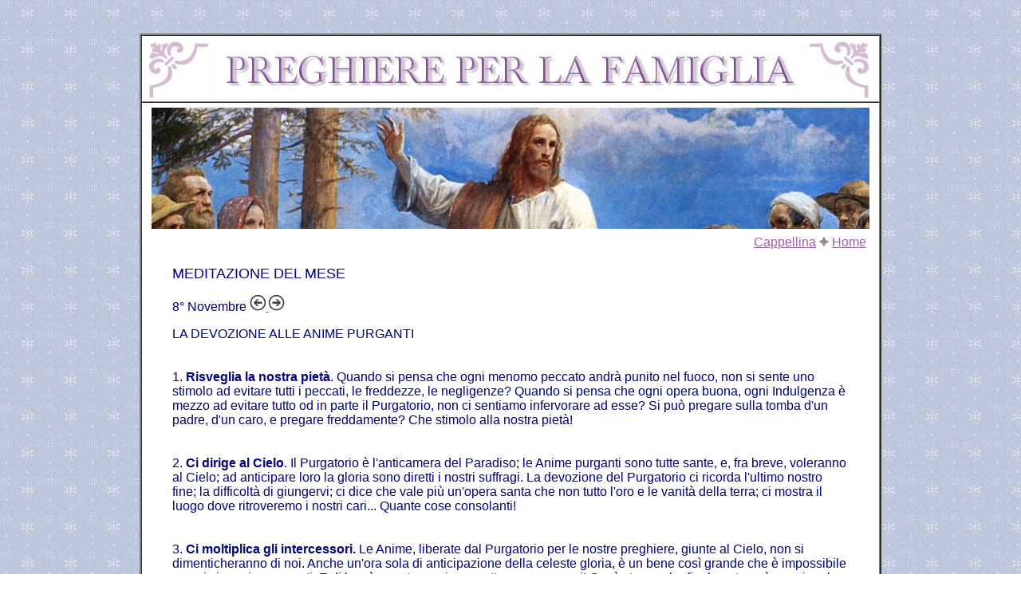

--- FILE ---
content_type: text/html
request_url: https://www.preghiereperlafamiglia.it/meditazioni/1108.htm
body_size: 2291
content:
<html>

<head>
<meta http-equiv="Content-Type" content="text/html; charset=windows-1252">
<title>La devozione alle anime purganti</title>
<meta name="GENERATOR" content="Microsoft FrontPage 4.0">
<meta name="ProgId" content="FrontPage.Editor.Document">
<link rel="alternate" media="only screen and (max-width: 640px)" href="https://www.preghiereperlafamiglia.it/m/meditazioni/1108.htm">
<script type="text/javascript">
<!--
if (screen.width <= 640) {
document.location = "/m/meditazioni/1108.htm";
}
//-->
</script>
<meta name="Microsoft Theme" content="copia-di-strisce-grigie3 001, default">
<meta name="Microsoft Border" content="none">
</head>

<body background="../_themes/copia-di-strisce-grigie3/blu13.gif" bgcolor="#FFFFFF" text="#333333" link="#9A61A7" vlink="#996699" alink="#9999FF"><!--mstheme--><font face="Arial">
<p>&nbsp;</p>
<div align="center">
  <center>
  <!--mstheme--></font><table border="2" cellpadding="6" cellspacing="0" width="930" bordercolordark="#808080" bordercolorlight="#808080">
    <tr>
      <td bgcolor="#FFFFFF" width="980" align="center" bordercolor="#C0C0C0" bordercolorlight="#C0C0C0" bordercolordark="#808080" height="84" background="../images/baserosario.jpg" style="border-bottom-style: solid"><!--mstheme--><font face="Arial"><p align="center" style="word-spacing: 0; margin-top: 0; margin-bottom: 0"><font color="#996699" face="Academy Engraved LET">&nbsp;</font></p>
      <p align="center" style="word-spacing: 0; margin-top: -6; margin-bottom: -6"><a href="/index.htm"><img border="0" src="../images/titolo.JPG" width="718" height="43"></a></p>
      <p align="center" style="word-spacing: 0; margin-top: -6; margin-bottom: -6"><font color="#FFFFFF" size="1">.</font></p>
        <p align="center" style="word-spacing: 0; margin-top: -8; margin-bottom: -8"><font color="#FFFFFF">.</font></p>
      <!--mstheme--></font></td>
    </tr>
    <tr>
      <td valign="top" width="1034" bgcolor="#FFFFFF" align="center" bordercolorlight="#C0C0C0" bordercolordark="#808080" bordercolor="#808080"><!--mstheme--><font face="Arial">
        <p align="center" style="word-spacing: 0; margin-top: 0; margin-bottom: 0"><img border="0" src="../images/sfondomed11.jpg" width="900" height="152"></p>
          </center>
      <p align="right" style="word-spacing: 0; margin-top: 6; margin-bottom: 0"><font size="3" color="#996699"><a href="/cappellina.htm">Cappellina</a>
      <img border="0" src="../images/aapunto.gif" width="12" height="12"> </font><a href="/index.htm"><font size="3" color="#996699">Home</font></a><font color="#000080" size="4">&nbsp;&nbsp;</font></p>
  <center>
<div align="center">
  <!--mstheme--></font><table border="0" cellspacing="0" width="850">
    <tr>
      <td colspan="2"><!--mstheme--><font face="Arial">
          <p align="left" style="word-spacing: 0; margin-top: 0; margin-bottom: 0">&nbsp;</p>
          <p align="left" style="word-spacing: 0; margin-top: 0; margin-bottom: 0"><font color="#000080" size="4">MEDITAZIONE
          DEL MESE</font></p>
        <p class="MsoNormal"><font color="#000080">8° Novembre <a name="disabled" href="1107.htm" webbot-href="--WEBBOT-PREV--"> <img border="0" src="../images/ann20sx.jpg" width="20" height="20">
        </a>
        </font><a name="disabled" href="1109.htm" webbot-href="--WEBBOT-NEXT--"><img border="0" src="../images/ann20dx.jpg" width="20" height="20"></a></p>
        <p class="MsoNormal" style="margin-top: 0; margin-bottom: 0"><font color="#000080">LA DEVOZIONE ALLE ANIME PURGANTI<br>
        <br>
        <br>
        1. <b> Risveglia la nostra pietà</b>. Quando si pensa che ogni menomo peccato andrà punito nel fuoco, non si sente uno stimolo ad evitare tutti i peccati, le freddezze, le negligenze? Quando si pensa che ogni opera buona, ogni Indulgenza è mezzo ad evitare tutto od in parte il Purgatorio, non ci sentiamo infervorare ad esse? Si può pregare sulla tomba d'un padre, d'un caro, e pregare freddamente? Che stimolo alla nostra pietà!<br>
        <br>
        <br>
        2.<b> Ci dirige al Cielo</b>. Il Purgatorio è l'anticamera del Paradiso; le Anime purganti sono tutte sante, e, fra breve, voleranno al Cielo; ad anticipare loro la gloria sono diretti i nostri suffragi. La devozione del Purgatorio ci ricorda l'ultimo nostro fine; la difficoltà di giungervi; ci dice che vale più un'opera santa che non tutto l'oro e le vanità della terra; ci mostra il luogo dove ritroveremo i nostri cari... Quante cose consolanti!<br>
        <br>
        <br>
        3. <b> Ci moltiplica gli intercessori.</b> Le Anime, liberate dal Purgatorio per le nostre preghiere, giunte al Cielo, non si dimenticheranno di noi. Anche un'ora sola di anticipazione della celeste gloria, è un bene così grande che è impossibile non ci siano riconoscenti. E di lassù quante grazie non otterranno per noi! Gesù stesso che finalmente può premiare le sue spose, ti sarà grato; e Maria, l'Angelo custode dell'anima, anzi tutti i Santi, che più presto abbracciano una loro compagna, non pregheranno per chi l'ha liberata? Pensi tu a tanti vantaggi?<br>
        <br>
        <br>
        PRATICA. — Recita un <a href="/de-profundis.htm"> De profundis</a> per l'Anima più devota di Gesù e di
        Maria.</font></p>
        <p class="MsoNormal" style="mso-outline-level: 1; margin-top: 0; margin-bottom: 0">&nbsp;</p>
        <p class="MsoNormal" style="mso-outline-level: 1; margin-top: 0; margin-bottom: 0">&nbsp;</p>
          </center>
    <!--mstheme--></font></td>
    </tr>
    <tr>
      <td width="750"><!--mstheme--><font face="Arial"><font size="2" color="#000080">Tratto da: Brevi
        meditazioni per tutti i giorni dell'anno e sopra le solennità della
        Chiesa proposte alle anime pie (Agostino Berteu)</font><!--mstheme--></font></td>
      <td width="50"><!--mstheme--><font face="Arial">
        <p align="right" style="margin-top: 0; margin-bottom: 0"><font color="#000080"><a name="disabled" href="1107.htm" webbot-href="--WEBBOT-PREV--"> <img border="0" src="../images/ann20sx.jpg" width="20" height="20">
        </a>
        </font><a name="disabled" href="1109.htm" webbot-href="--WEBBOT-NEXT--"><img border="0" src="../images/ann20dx.jpg" width="20" height="20"></a><!--mstheme--></font></td>
    </tr>
  </table><!--mstheme--><font face="Arial">
</div>
  <center>
          </center>
          <p align="center" style="word-spacing: 0; margin-top: 0; margin-bottom: 0">&nbsp;</p>
          <p align="center" style="word-spacing: 0; margin-top: 0; margin-bottom: 0"><img border="0" src="../images/greca.gif" width="91" height="15"></p>
          <p align="center" style="word-spacing: 0; margin-top: 0; margin-bottom: 0">&nbsp;</p>
          <p align="center" style="word-spacing: 0; margin-top: 0; margin-bottom: 0"><a href="/meditazioni.htm">il
          Chiostro: indice meditazioni</a>
          <p align="center" style="word-spacing: 0; margin-top: 0; margin-bottom: 0">&nbsp;<!--mstheme--></font></td>
    </tr>
  </table><!--mstheme--><font face="Arial">
</div>

<p style="margin-top: 0; margin-bottom: 0">

&nbsp;&nbsp;
<p align="center" style="word-spacing: 0; margin-top: 0; margin-bottom: 0">&nbsp;
<p align="center" style="word-spacing: 0; margin-top: 0; margin-bottom: 0">&nbsp;
<!-- Inizio Codice ShinyStat -->
<script type="text/javascript" src="https://codice.shinystat.com/cgi-bin/getcod.cgi?USER=corjesus"></script>
<noscript>
<a href="https://www.shinystat.com/it" target="_top">
<img src="//www.shinystat.com/cgi-bin/shinystat.cgi?USER=corjesus" alt="Contatori visite gratuiti" border="0" /></a>
</noscript>
<!-- Fine Codice ShinyStat -->
<p align="center" style="word-spacing: 0; margin-top: 0; margin-bottom: 0">&nbsp;<!--mstheme--></font></body>

</html>
